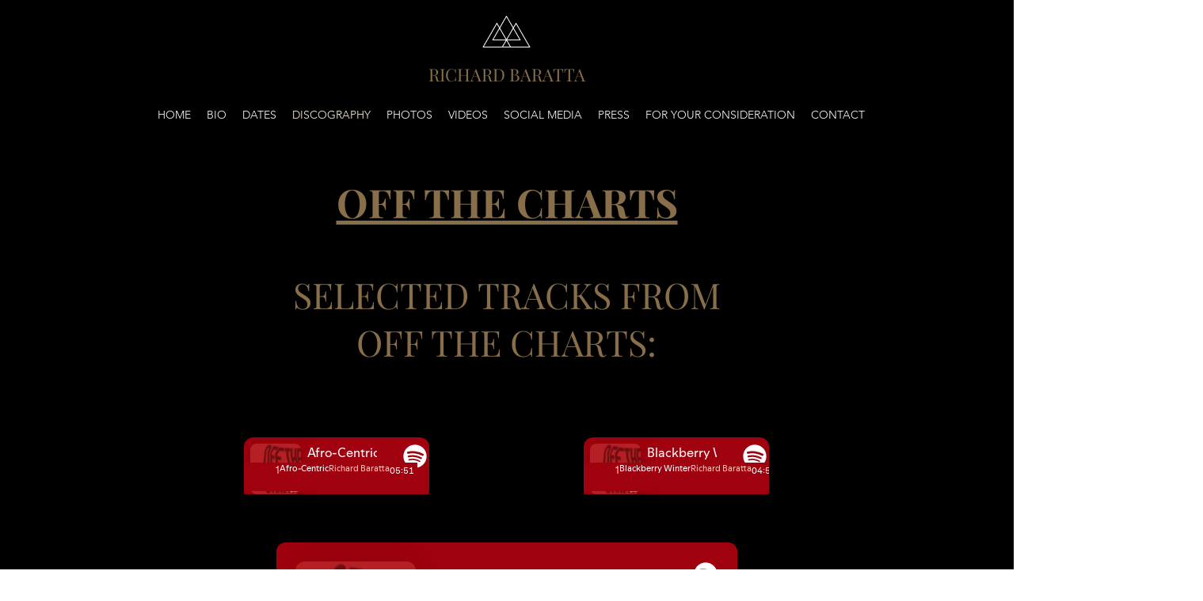

--- FILE ---
content_type: text/html; charset=utf-8
request_url: https://open.spotify.com/embed?uri=spotify%3Aalbum%3A0phBN45McrcA2kwnc0Gyyn
body_size: 3196
content:
<!DOCTYPE html><html lang="en"><head><meta charSet="utf-8" data-next-head=""/><meta name="viewport" content="width=device-width" data-next-head=""/><title data-next-head=""></title><link rel="icon" href="/favicon.ico" data-next-head=""/><link rel="preload" href="https://embed-cdn.spotifycdn.com/_next/static/css/1eb63079cbcca8c5.css" as="style"/><link rel="preload" href="https://embed-cdn.spotifycdn.com/_next/static/css/36cf4511801a9b79.css" as="style"/><link rel="preload" href="https://embed-cdn.spotifycdn.com/_next/static/css/7d581cf0ee717049.css" as="style"/><meta name="sentry-trace" content="dee4f6aa656010ea61a6e3b4948ce920-450ea1dfcef2bb4e-0"/><meta name="baggage" content="sentry-environment=production,sentry-release=59c6e09f1175ca0546b3c3eac6a1a9b09d02603e,sentry-public_key=4cc707ab12ea4779b417479c0550a5cb,sentry-trace_id=dee4f6aa656010ea61a6e3b4948ce920,sentry-org_id=22381,sentry-sampled=false,sentry-sample_rand=0.9742910919036676,sentry-sample_rate=0"/><link rel="stylesheet" href="https://embed-cdn.spotifycdn.com/_next/static/css/1eb63079cbcca8c5.css" data-n-g=""/><link rel="stylesheet" href="https://embed-cdn.spotifycdn.com/_next/static/css/36cf4511801a9b79.css" data-n-p=""/><link rel="stylesheet" href="https://embed-cdn.spotifycdn.com/_next/static/css/7d581cf0ee717049.css" data-n-p=""/><noscript data-n-css=""></noscript><script defer="" noModule="" src="https://embed-cdn.spotifycdn.com/_next/static/chunks/polyfills-42372ed130431b0a.js"></script><script src="https://embed-cdn.spotifycdn.com/_next/static/chunks/webpack-f8aa740ebc78d829.js" defer=""></script><script src="https://embed-cdn.spotifycdn.com/_next/static/chunks/framework-a04cf94adb2de56e.js" defer=""></script><script src="https://embed-cdn.spotifycdn.com/_next/static/chunks/main-c2703926a2c2e27b.js" defer=""></script><script src="https://embed-cdn.spotifycdn.com/_next/static/chunks/pages/_app-e7ab89b4c8917829.js" defer=""></script><script src="https://embed-cdn.spotifycdn.com/_next/static/chunks/51775b3e-2b6bd5c3f4dcbea2.js" defer=""></script><script src="https://embed-cdn.spotifycdn.com/_next/static/chunks/956ba4ca-0c87f12d5cae4c6b.js" defer=""></script><script src="https://embed-cdn.spotifycdn.com/_next/static/chunks/3329-44f75474807530ac.js" defer=""></script><script src="https://embed-cdn.spotifycdn.com/_next/static/chunks/518-c599d13b409340c6.js" defer=""></script><script src="https://embed-cdn.spotifycdn.com/_next/static/chunks/5489-5135554f0f751767.js" defer=""></script><script src="https://embed-cdn.spotifycdn.com/_next/static/chunks/7719-da0417cb1115da9d.js" defer=""></script><script src="https://embed-cdn.spotifycdn.com/_next/static/chunks/5258-c1f9136ce04b8d16.js" defer=""></script><script src="https://embed-cdn.spotifycdn.com/_next/static/chunks/pages/album/%5Bid%5D-664b437a70470704.js" defer=""></script><script src="https://embed-cdn.spotifycdn.com/_next/static/23fb6b61-db1a-4cc6-9714-3bb52b068329/_buildManifest.js" defer=""></script><script src="https://embed-cdn.spotifycdn.com/_next/static/23fb6b61-db1a-4cc6-9714-3bb52b068329/_ssgManifest.js" defer=""></script></head><body><div id="__next"><div style="--image-src:url(&#x27;https://image-cdn-fa.spotifycdn.com/image/ab67616d00001e021db4693a999fed1ecc176476&#x27;)" data-testid="main-page"><base target="_blank"/><style data-emotion="css-global fdjozx">body{color:rgb(255, 255, 255);}h1,h2{margin:0;font-size:initial;font-weight:normal;}.no-focus-outline *:focus{outline:0;}button{margin:0;border:0;padding:0;color:inherit;background-color:transparent;cursor:pointer;}button:focus-visible{outline:#3673d4 auto 5px!important;border-bottom:none!important;}button::after{border-bottom:none!important;}a{color:rgb(255, 255, 255);-webkit-text-decoration:none;text-decoration:none;}a:focus-visible{-webkit-text-decoration:underline!important;text-decoration:underline!important;}button{-webkit-user-select:none;-moz-user-select:none;-ms-user-select:none;user-select:none;}</style><div data-testid="embed-widget-container" class="encore-dark-theme encore-layout-themes TrackListWidget_widgetContainer__VVETD" style="--dynamic-opacity:1;--dynamic-background-base:rgba(159, 0, 3, 255);--dynamic-background-tinted:rgba(97, 0, 0, 255);--dynamic-background-tinted-50:rgba(97, 0, 0, 0.5);--background-base:rgba(159, 0, 3, 255);--background-tinted:rgba(97, 0, 0, 255);--text-base:rgba(255, 255, 255, 255);--text-bright-accent:rgba(255, 255, 255, 255);--text-subdued:rgba(255, 189, 181, 255)"><div data-testid="initialized-false" class="TrackListWidget_trackListGridContainer__GZGxh"><div class="TrackListWidget_coverArtContainer__QAXYk"><div aria-hidden="true" class="CoverArtBase_coverArt__ne0XI CoverArtTrackList_coverArtTrackList__1YwHX"></div></div><div class="TrackListWidget_spotifyLogoContainer__M1SxS"><a title="Play on Spotify" href="https://open.spotify.com" role="button" aria-label="Play on Spotify" data-testid="spotify-logo"><svg data-encore-id="icon" role="img" aria-hidden="true" class="e-91184-icon e-91184-baseline" style="--encore-icon-fill:var(--text-base, #000000);--encore-icon-height:var(--encore-graphic-size-decorative-larger);--encore-icon-width:var(--encore-graphic-size-decorative-larger)" viewBox="0 0 24 24"><path d='M12.438 1.009C6.368.769 1.251 5.494 1.008 11.565c-.24 6.07 4.485 11.186 10.556 11.426 6.07.242 11.185-4.484 11.427-10.554S18.507 1.251 12.438 1.009m4.644 16.114a.657.657 0 0 1-.897.246 13.2 13.2 0 0 0-4.71-1.602 13.2 13.2 0 0 0-4.968.242.658.658 0 0 1-.31-1.278 14.5 14.5 0 0 1 5.46-.265c1.837.257 3.579.851 5.177 1.76.315.178.425.58.246.896zm1.445-2.887a.853.853 0 0 1-1.158.344 16.2 16.2 0 0 0-5.475-1.797 16.2 16.2 0 0 0-5.758.219.855.855 0 0 1-1.018-.65.85.85 0 0 1 .65-1.018 17.9 17.9 0 0 1 6.362-.241 17.9 17.9 0 0 1 6.049 1.985c.415.224.57.743.344 1.158zm1.602-3.255a1.05 1.05 0 0 1-1.418.448 19.7 19.7 0 0 0-6.341-2.025 19.6 19.6 0 0 0-6.655.199 1.05 1.05 0 1 1-.417-2.06 21.7 21.7 0 0 1 7.364-.22 21.7 21.7 0 0 1 7.019 2.24c.515.268.715.903.448 1.418'/></svg></a></div><div class="TrackListWidget_metadataContainer__EP9LF"><div class="CondensedMetadata_condensedMetadataWrapper__6reTF"><span class="e-91184-text encore-text-body-medium CondensedMetadata_title__FRgOV" data-encore-id="text" dir="auto"><div class="Marquee_container__CV7du"><div class="Marquee_scrollableContainer__mcSox"><div class="Marquee_inner__UKCZf"><span class="e-91184-text encore-text-body-medium CondensedMetadata_condensedMetadataContainer__egWwQ" data-encore-id="text"><span class="e-91184-text encore-text-body-medium" data-encore-id="text">Itsy Bitsy Spider</span><span class="e-91184-text encore-text-body-small-bold encore-internal-color-text-subdued CondensedMetadata_separator__XZW4C" data-encore-id="text" aria-hidden="true">·</span><span class="e-91184-text encore-text-body-medium" data-encore-id="text">Richard Baratta</span></span></div></div></div></span></div></div><div class="TrackListWidget_tagListContainer__I8UFM"></div><div class="TrackListWidget_playerControlsWrapper__MtZxe"></div></div><div class="TrackList_backgroundColorContainer__vm8ks TrackListWidget_trackListContainer__zpYQe" data-testid="tracklist"><div class="TrackList_opacityContainer__L_yni"><div class="TrackList_wrapper__H3yYt"><ol class="TrackList_trackListContainer__E6i38" aria-label="Track list"><li class="TracklistRow_trackListRow__vrAAd TracklistRow_isPlayable__U6o2r" data-testid="tracklist-row-0"><div class="TracklistRow_trackNumberCell__GQdAG"><button data-testid="playback-indicator" class="e-91184-button e-91184-button-tertiary e-91184-overflow-wrap-anywhere e-91184-baseline encore-text-body-medium-bold e-91184-focus-border e-91184-button-tertiary--condensed-all encore-internal-color-text-base TracklistRow_trackNumberCellContent__781FQ" aria-label="Play track" data-encore-id="buttonTertiary"><span class="e-91184-text encore-text-body-small encore-internal-color-text-subdued" data-encore-id="text">1</span></button></div><h3 class="e-91184-text encore-text-body-medium encore-internal-color-text-base TracklistRow_title__1RtS6" data-encore-id="text" dir="auto">Itsy Bitsy Spider</h3><h4 class="e-91184-text encore-text-body-medium encore-internal-color-text-subdued TracklistRow_subtitle___DhJK" data-encore-id="text" dir="auto">Richard Baratta</h4><div class="TracklistRow_durationCell__CUhMO" data-testid="duration-cell">05:06</div></li></ol></div></div></div></div></div></div><script id="__NEXT_DATA__" type="application/json">{"props":{"pageProps":{"state":{"data":{"entity":{"type":"album","name":"Itsy Bitsy Spider","uri":"spotify:album:0phBN45McrcA2kwnc0Gyyn","id":"0phBN45McrcA2kwnc0Gyyn","title":"Itsy Bitsy Spider","subtitle":"Richard Baratta","isPreRelease":false,"releaseDate":null,"duration":0,"isPlayable":true,"playabilityReason":"PLAYABLE","isExplicit":false,"hasVideo":false,"relatedEntityUri":"spotify:album:0phBN45McrcA2kwnc0Gyyn","trackList":[{"uri":"spotify:track:4GybkqYv1hU3A5xIxbTdru","uid":"8721ca2bb137ea386b65","title":"Itsy Bitsy Spider","subtitle":"Richard Baratta","isExplicit":false,"isNineteenPlus":false,"duration":306600,"isPlayable":true,"playabilityReason":"PLAYABLE","audioPreview":{"format":"MP3_96","url":"https://p.scdn.co/mp3-preview/717a9f4d11c5e576c6124a621b4a3c4d7ebeab0f"},"entityType":"track"}],"visualIdentity":{"backgroundBase":{"alpha":255,"blue":3,"green":0,"red":159},"backgroundTintedBase":{"alpha":255,"blue":0,"green":0,"red":97},"textBase":{"alpha":255,"blue":255,"green":255,"red":255},"textBrightAccent":{"alpha":255,"blue":255,"green":255,"red":255},"textSubdued":{"alpha":255,"blue":181,"green":189,"red":255},"image":[{"url":"https://image-cdn-fa.spotifycdn.com/image/ab67616d00001e021db4693a999fed1ecc176476","maxHeight":300,"maxWidth":300},{"url":"https://image-cdn-fa.spotifycdn.com/image/ab67616d000048511db4693a999fed1ecc176476","maxHeight":64,"maxWidth":64},{"url":"https://image-cdn-fa.spotifycdn.com/image/ab67616d0000b2731db4693a999fed1ecc176476","maxHeight":640,"maxWidth":640}]}},"embeded_entity_uri":"spotify:album:0phBN45McrcA2kwnc0Gyyn","defaultAudioFileObject":{"passthrough":"NONE"}},"settings":{"rtl":false,"session":{"accessToken":"BQDkmozBalQL_6I50F1SDBt9CKTyEKurxJr3XGIzjRT57JOEguA-8_hZBXQO-JZJ7Pc3cXBTms38yRIliMpZwfk_wmaDws-53eQ09mT5IYPjwGwC-c3K_nl3vOIGlRK5qr2VMCDUA5w","accessTokenExpirationTimestampMs":1766475971542,"isAnonymous":true},"entityContext":"album","clientId":"ab9ad0d96a624805a7d51e8868df1f97","isMobile":false,"isSafari":false,"isIOS":false,"isTablet":false,"isDarkMode":false},"machineState":{"initialized":false,"showOverflowMenu":false,"playbackMode":"unknown","currentPreviewTrackIndex":0,"platformSupportsEncryptedContent":false}},"config":{"correlationId":"e87983a17db84a16c7b61ba57ba13925","strings":{"en":{"translation":{}}},"locale":"en","clientId":"ab9ad0d96a624805a7d51e8868df1f97","restrictionId":""},"_sentryTraceData":"dee4f6aa656010ea61a6e3b4948ce920-6a3f0f7f39d05f6c-0","_sentryBaggage":"sentry-environment=production,sentry-release=59c6e09f1175ca0546b3c3eac6a1a9b09d02603e,sentry-public_key=4cc707ab12ea4779b417479c0550a5cb,sentry-trace_id=dee4f6aa656010ea61a6e3b4948ce920,sentry-org_id=22381,sentry-sampled=false,sentry-sample_rand=0.9742910919036676,sentry-sample_rate=0"},"__N_SSP":true},"page":"/album/[id]","query":{"uri":"spotify:album:0phBN45McrcA2kwnc0Gyyn","id":"0phBN45McrcA2kwnc0Gyyn"},"buildId":"23fb6b61-db1a-4cc6-9714-3bb52b068329","assetPrefix":"https://embed-cdn.spotifycdn.com","isFallback":false,"isExperimentalCompile":false,"gssp":true,"scriptLoader":[]}</script></body></html>

--- FILE ---
content_type: text/html; charset=utf-8
request_url: https://open.spotify.com/embed?uri=spotify%3Aalbum%3A26Jbksmm8Im4l9kiXQC0cq
body_size: 2929
content:
<!DOCTYPE html><html lang="en"><head><meta charSet="utf-8" data-next-head=""/><meta name="viewport" content="width=device-width" data-next-head=""/><title data-next-head=""></title><link rel="icon" href="/favicon.ico" data-next-head=""/><link rel="preload" href="https://embed-cdn.spotifycdn.com/_next/static/css/1eb63079cbcca8c5.css" as="style"/><link rel="preload" href="https://embed-cdn.spotifycdn.com/_next/static/css/36cf4511801a9b79.css" as="style"/><link rel="preload" href="https://embed-cdn.spotifycdn.com/_next/static/css/7d581cf0ee717049.css" as="style"/><meta name="sentry-trace" content="ec80c15f53c503c39ea70643aea1e8c7-1dba4ad35ec06e62-0"/><meta name="baggage" content="sentry-environment=production,sentry-release=59c6e09f1175ca0546b3c3eac6a1a9b09d02603e,sentry-public_key=4cc707ab12ea4779b417479c0550a5cb,sentry-trace_id=ec80c15f53c503c39ea70643aea1e8c7,sentry-org_id=22381,sentry-sampled=false,sentry-sample_rand=0.1425352191941336,sentry-sample_rate=0"/><link rel="stylesheet" href="https://embed-cdn.spotifycdn.com/_next/static/css/1eb63079cbcca8c5.css" data-n-g=""/><link rel="stylesheet" href="https://embed-cdn.spotifycdn.com/_next/static/css/36cf4511801a9b79.css" data-n-p=""/><link rel="stylesheet" href="https://embed-cdn.spotifycdn.com/_next/static/css/7d581cf0ee717049.css" data-n-p=""/><noscript data-n-css=""></noscript><script defer="" noModule="" src="https://embed-cdn.spotifycdn.com/_next/static/chunks/polyfills-42372ed130431b0a.js"></script><script src="https://embed-cdn.spotifycdn.com/_next/static/chunks/webpack-f8aa740ebc78d829.js" defer=""></script><script src="https://embed-cdn.spotifycdn.com/_next/static/chunks/framework-a04cf94adb2de56e.js" defer=""></script><script src="https://embed-cdn.spotifycdn.com/_next/static/chunks/main-c2703926a2c2e27b.js" defer=""></script><script src="https://embed-cdn.spotifycdn.com/_next/static/chunks/pages/_app-e7ab89b4c8917829.js" defer=""></script><script src="https://embed-cdn.spotifycdn.com/_next/static/chunks/51775b3e-2b6bd5c3f4dcbea2.js" defer=""></script><script src="https://embed-cdn.spotifycdn.com/_next/static/chunks/956ba4ca-0c87f12d5cae4c6b.js" defer=""></script><script src="https://embed-cdn.spotifycdn.com/_next/static/chunks/3329-44f75474807530ac.js" defer=""></script><script src="https://embed-cdn.spotifycdn.com/_next/static/chunks/518-c599d13b409340c6.js" defer=""></script><script src="https://embed-cdn.spotifycdn.com/_next/static/chunks/5489-5135554f0f751767.js" defer=""></script><script src="https://embed-cdn.spotifycdn.com/_next/static/chunks/7719-da0417cb1115da9d.js" defer=""></script><script src="https://embed-cdn.spotifycdn.com/_next/static/chunks/5258-c1f9136ce04b8d16.js" defer=""></script><script src="https://embed-cdn.spotifycdn.com/_next/static/chunks/pages/album/%5Bid%5D-664b437a70470704.js" defer=""></script><script src="https://embed-cdn.spotifycdn.com/_next/static/23fb6b61-db1a-4cc6-9714-3bb52b068329/_buildManifest.js" defer=""></script><script src="https://embed-cdn.spotifycdn.com/_next/static/23fb6b61-db1a-4cc6-9714-3bb52b068329/_ssgManifest.js" defer=""></script></head><body><div id="__next"><div style="--image-src:url(&#x27;https://image-cdn-fa.spotifycdn.com/image/ab67616d00001e027bd6706f99c116b15d35eb50&#x27;)" data-testid="main-page"><base target="_blank"/><style data-emotion="css-global fdjozx">body{color:rgb(255, 255, 255);}h1,h2{margin:0;font-size:initial;font-weight:normal;}.no-focus-outline *:focus{outline:0;}button{margin:0;border:0;padding:0;color:inherit;background-color:transparent;cursor:pointer;}button:focus-visible{outline:#3673d4 auto 5px!important;border-bottom:none!important;}button::after{border-bottom:none!important;}a{color:rgb(255, 255, 255);-webkit-text-decoration:none;text-decoration:none;}a:focus-visible{-webkit-text-decoration:underline!important;text-decoration:underline!important;}button{-webkit-user-select:none;-moz-user-select:none;-ms-user-select:none;user-select:none;}</style><div data-testid="embed-widget-container" class="encore-dark-theme encore-layout-themes TrackListWidget_widgetContainer__VVETD" style="--dynamic-opacity:1;--dynamic-background-base:rgba(159, 0, 3, 255);--dynamic-background-tinted:rgba(97, 0, 0, 255);--dynamic-background-tinted-50:rgba(97, 0, 0, 0.5);--background-base:rgba(159, 0, 3, 255);--background-tinted:rgba(97, 0, 0, 255);--text-base:rgba(255, 255, 255, 255);--text-bright-accent:rgba(255, 255, 255, 255);--text-subdued:rgba(255, 189, 181, 255)"><div data-testid="initialized-false" class="TrackListWidget_trackListGridContainer__GZGxh"><div class="TrackListWidget_coverArtContainer__QAXYk"><div aria-hidden="true" class="CoverArtBase_coverArt__ne0XI CoverArtTrackList_coverArtTrackList__1YwHX"></div></div><div class="TrackListWidget_spotifyLogoContainer__M1SxS"><a title="Play on Spotify" href="https://open.spotify.com" role="button" aria-label="Play on Spotify" data-testid="spotify-logo"><svg data-encore-id="icon" role="img" aria-hidden="true" class="e-91184-icon e-91184-baseline" style="--encore-icon-fill:var(--text-base, #000000);--encore-icon-height:var(--encore-graphic-size-decorative-larger);--encore-icon-width:var(--encore-graphic-size-decorative-larger)" viewBox="0 0 24 24"><path d='M12.438 1.009C6.368.769 1.251 5.494 1.008 11.565c-.24 6.07 4.485 11.186 10.556 11.426 6.07.242 11.185-4.484 11.427-10.554S18.507 1.251 12.438 1.009m4.644 16.114a.657.657 0 0 1-.897.246 13.2 13.2 0 0 0-4.71-1.602 13.2 13.2 0 0 0-4.968.242.658.658 0 0 1-.31-1.278 14.5 14.5 0 0 1 5.46-.265c1.837.257 3.579.851 5.177 1.76.315.178.425.58.246.896zm1.445-2.887a.853.853 0 0 1-1.158.344 16.2 16.2 0 0 0-5.475-1.797 16.2 16.2 0 0 0-5.758.219.855.855 0 0 1-1.018-.65.85.85 0 0 1 .65-1.018 17.9 17.9 0 0 1 6.362-.241 17.9 17.9 0 0 1 6.049 1.985c.415.224.57.743.344 1.158zm1.602-3.255a1.05 1.05 0 0 1-1.418.448 19.7 19.7 0 0 0-6.341-2.025 19.6 19.6 0 0 0-6.655.199 1.05 1.05 0 1 1-.417-2.06 21.7 21.7 0 0 1 7.364-.22 21.7 21.7 0 0 1 7.019 2.24c.515.268.715.903.448 1.418'/></svg></a></div><div class="TrackListWidget_metadataContainer__EP9LF"><div class="CondensedMetadata_condensedMetadataWrapper__6reTF"><span class="e-91184-text encore-text-body-medium CondensedMetadata_title__FRgOV" data-encore-id="text" dir="auto"><div class="Marquee_container__CV7du"><div class="Marquee_scrollableContainer__mcSox"><div class="Marquee_inner__UKCZf"><span class="e-91184-text encore-text-body-medium CondensedMetadata_condensedMetadataContainer__egWwQ" data-encore-id="text"><span class="e-91184-text encore-text-body-medium" data-encore-id="text">Pure Imagination</span><span class="e-91184-text encore-text-body-small-bold encore-internal-color-text-subdued CondensedMetadata_separator__XZW4C" data-encore-id="text" aria-hidden="true">·</span><span class="e-91184-text encore-text-body-medium" data-encore-id="text">Richard Baratta</span></span></div></div></div></span></div></div><div class="TrackListWidget_tagListContainer__I8UFM"></div><div class="TrackListWidget_playerControlsWrapper__MtZxe"></div></div><div class="TrackList_backgroundColorContainer__vm8ks TrackListWidget_trackListContainer__zpYQe" data-testid="tracklist"><div class="TrackList_opacityContainer__L_yni"><div class="TrackList_wrapper__H3yYt"><ol class="TrackList_trackListContainer__E6i38" aria-label="Track list"><li class="TracklistRow_trackListRow__vrAAd TracklistRow_isPlayable__U6o2r" data-testid="tracklist-row-0"><div class="TracklistRow_trackNumberCell__GQdAG"><button data-testid="playback-indicator" class="e-91184-button e-91184-button-tertiary e-91184-overflow-wrap-anywhere e-91184-baseline encore-text-body-medium-bold e-91184-focus-border e-91184-button-tertiary--condensed-all encore-internal-color-text-base TracklistRow_trackNumberCellContent__781FQ" aria-label="Play track" data-encore-id="buttonTertiary"><span class="e-91184-text encore-text-body-small encore-internal-color-text-subdued" data-encore-id="text">1</span></button></div><h3 class="e-91184-text encore-text-body-medium encore-internal-color-text-base TracklistRow_title__1RtS6" data-encore-id="text" dir="auto">Pure Imagination</h3><h4 class="e-91184-text encore-text-body-medium encore-internal-color-text-subdued TracklistRow_subtitle___DhJK" data-encore-id="text" dir="auto">Richard Baratta</h4><div class="TracklistRow_durationCell__CUhMO" data-testid="duration-cell">04:48</div></li></ol></div></div></div></div></div></div><script id="__NEXT_DATA__" type="application/json">{"props":{"pageProps":{"state":{"data":{"entity":{"type":"album","name":"Pure Imagination","uri":"spotify:album:26Jbksmm8Im4l9kiXQC0cq","id":"26Jbksmm8Im4l9kiXQC0cq","title":"Pure Imagination","subtitle":"Richard Baratta","isPreRelease":false,"releaseDate":null,"duration":0,"isPlayable":true,"playabilityReason":"PLAYABLE","isExplicit":false,"hasVideo":false,"relatedEntityUri":"spotify:album:26Jbksmm8Im4l9kiXQC0cq","trackList":[{"uri":"spotify:track:6sKHSin9KPb5mSJS0gysiv","uid":"1d70f4e305655f8b7c01","title":"Pure Imagination","subtitle":"Richard Baratta","isExplicit":false,"isNineteenPlus":false,"duration":288600,"isPlayable":true,"playabilityReason":"PLAYABLE","audioPreview":{"format":"MP3_96","url":"https://p.scdn.co/mp3-preview/742539667df8c2dc714ca4a1445a6679d39832d9"},"entityType":"track"}],"visualIdentity":{"backgroundBase":{"alpha":255,"blue":3,"green":0,"red":159},"backgroundTintedBase":{"alpha":255,"blue":0,"green":0,"red":97},"textBase":{"alpha":255,"blue":255,"green":255,"red":255},"textBrightAccent":{"alpha":255,"blue":255,"green":255,"red":255},"textSubdued":{"alpha":255,"blue":181,"green":189,"red":255},"image":[{"url":"https://image-cdn-fa.spotifycdn.com/image/ab67616d00001e027bd6706f99c116b15d35eb50","maxHeight":300,"maxWidth":300},{"url":"https://image-cdn-fa.spotifycdn.com/image/ab67616d000048517bd6706f99c116b15d35eb50","maxHeight":64,"maxWidth":64},{"url":"https://image-cdn-fa.spotifycdn.com/image/ab67616d0000b2737bd6706f99c116b15d35eb50","maxHeight":640,"maxWidth":640}]}},"embeded_entity_uri":"spotify:album:26Jbksmm8Im4l9kiXQC0cq","defaultAudioFileObject":{"passthrough":"NONE"}},"settings":{"rtl":false,"session":{"accessToken":"BQBWUQk9jhz9l9Sy0cX32-4uCBnw61BrmsO0WsauvsL2dQJdY9v3b55eGVKXzXHw5uOWNafoX2E6dj6X1ECKaFG9aTvU3wX_6fX2sKnTfhdaoEX62e29XObxndhA6elxlix0twgE4O0","accessTokenExpirationTimestampMs":1766475964731,"isAnonymous":true},"entityContext":"album","clientId":"ab9ad0d96a624805a7d51e8868df1f97","isMobile":false,"isSafari":false,"isIOS":false,"isTablet":false,"isDarkMode":false},"machineState":{"initialized":false,"showOverflowMenu":false,"playbackMode":"unknown","currentPreviewTrackIndex":0,"platformSupportsEncryptedContent":false}},"config":{"correlationId":"e87983a17db84a16c7b61ba57ba13925","strings":{"en":{"translation":{}}},"locale":"en","clientId":"ab9ad0d96a624805a7d51e8868df1f97","restrictionId":""},"_sentryTraceData":"ec80c15f53c503c39ea70643aea1e8c7-bfe7e697e9451c61-0","_sentryBaggage":"sentry-environment=production,sentry-release=59c6e09f1175ca0546b3c3eac6a1a9b09d02603e,sentry-public_key=4cc707ab12ea4779b417479c0550a5cb,sentry-trace_id=ec80c15f53c503c39ea70643aea1e8c7,sentry-org_id=22381,sentry-sampled=false,sentry-sample_rand=0.1425352191941336,sentry-sample_rate=0"},"__N_SSP":true},"page":"/album/[id]","query":{"uri":"spotify:album:26Jbksmm8Im4l9kiXQC0cq","id":"26Jbksmm8Im4l9kiXQC0cq"},"buildId":"23fb6b61-db1a-4cc6-9714-3bb52b068329","assetPrefix":"https://embed-cdn.spotifycdn.com","isFallback":false,"isExperimentalCompile":false,"gssp":true,"scriptLoader":[]}</script></body></html>

--- FILE ---
content_type: text/javascript
request_url: https://embed-cdn.spotifycdn.com/_next/static/chunks/pages/album/%5Bid%5D-664b437a70470704.js
body_size: 486
content:
try{!function(){var e="undefined"!=typeof window?window:"undefined"!=typeof global?global:"undefined"!=typeof globalThis?globalThis:"undefined"!=typeof self?self:{},t=(new e.Error).stack;t&&(e._sentryDebugIds=e._sentryDebugIds||{},e._sentryDebugIds[t]="33cbd428-9646-4a66-ac78-6bd5283c3a26",e._sentryDebugIdIdentifier="sentry-dbid-33cbd428-9646-4a66-ac78-6bd5283c3a26")}()}catch(e){}(self.webpackChunk_N_E=self.webpackChunk_N_E||[]).push([[6321],{16283:(e,t,s)=>{"use strict";s.r(t),s.d(t,{__N_SSP:()=>b,default:()=>y});var n=s(82536),r=s(1503),d=s(59292),l=s(72223),i=s(5170),a=s(70541),u=s(82473),_=s(97719),c=s(84929),f=s(62268),o=s(29701),b=!0;let y=e=>{var t;let s=(0,f._)(e)?e.rtl:e.state.settings.rtl;if(l.useEffect(()=>{var e;null==(e=document.querySelector("html"))||e.setAttribute("dir",s?"rtl":"ltr")},[s]),(0,f._)(e))return(0,r.jsxs)(r.Fragment,{children:[(0,r.jsx)(d.mL,{styles:o.E3}),(0,r.jsx)(c.G,{children:(0,r.jsx)(a.A,(0,n._)({},e))})]});let b=null==(t=e.state.data.entity)?void 0:t.isPreRelease;return(0,r.jsx)(i.q,{props:e,children:b?(0,r.jsx)(u.C,{}):(0,r.jsx)(_.U,{})})}},59294:(e,t,s)=>{(window.__NEXT_P=window.__NEXT_P||[]).push(["/album/[id]",function(){return s(16283)}])}},e=>{e.O(0,[6926,1170,3329,518,5489,7719,5258,636,6593,8792],()=>e(e.s=59294)),_N_E=e.O()}]);

--- FILE ---
content_type: text/javascript
request_url: https://embed-cdn.spotifycdn.com/_next/static/chunks/pages/album/%5Bid%5D-664b437a70470704.js
body_size: 486
content:
try{!function(){var e="undefined"!=typeof window?window:"undefined"!=typeof global?global:"undefined"!=typeof globalThis?globalThis:"undefined"!=typeof self?self:{},t=(new e.Error).stack;t&&(e._sentryDebugIds=e._sentryDebugIds||{},e._sentryDebugIds[t]="33cbd428-9646-4a66-ac78-6bd5283c3a26",e._sentryDebugIdIdentifier="sentry-dbid-33cbd428-9646-4a66-ac78-6bd5283c3a26")}()}catch(e){}(self.webpackChunk_N_E=self.webpackChunk_N_E||[]).push([[6321],{16283:(e,t,s)=>{"use strict";s.r(t),s.d(t,{__N_SSP:()=>b,default:()=>y});var n=s(82536),r=s(1503),d=s(59292),l=s(72223),i=s(5170),a=s(70541),u=s(82473),_=s(97719),c=s(84929),f=s(62268),o=s(29701),b=!0;let y=e=>{var t;let s=(0,f._)(e)?e.rtl:e.state.settings.rtl;if(l.useEffect(()=>{var e;null==(e=document.querySelector("html"))||e.setAttribute("dir",s?"rtl":"ltr")},[s]),(0,f._)(e))return(0,r.jsxs)(r.Fragment,{children:[(0,r.jsx)(d.mL,{styles:o.E3}),(0,r.jsx)(c.G,{children:(0,r.jsx)(a.A,(0,n._)({},e))})]});let b=null==(t=e.state.data.entity)?void 0:t.isPreRelease;return(0,r.jsx)(i.q,{props:e,children:b?(0,r.jsx)(u.C,{}):(0,r.jsx)(_.U,{})})}},59294:(e,t,s)=>{(window.__NEXT_P=window.__NEXT_P||[]).push(["/album/[id]",function(){return s(16283)}])}},e=>{e.O(0,[6926,1170,3329,518,5489,7719,5258,636,6593,8792],()=>e(e.s=59294)),_N_E=e.O()}]);

--- FILE ---
content_type: text/javascript
request_url: https://embed-cdn.spotifycdn.com/_next/static/chunks/5258-c1f9136ce04b8d16.js
body_size: 3239
content:
try{!function(){var e="undefined"!=typeof window?window:"undefined"!=typeof global?global:"undefined"!=typeof globalThis?globalThis:"undefined"!=typeof self?self:{},t=(new e.Error).stack;t&&(e._sentryDebugIds=e._sentryDebugIds||{},e._sentryDebugIds[t]="8b4b2a00-c85d-4a51-85a4-8dd5440db829",e._sentryDebugIdIdentifier="sentry-dbid-8b4b2a00-c85d-4a51-85a4-8dd5440db829")}()}catch(e){}(self.webpackChunk_N_E=self.webpackChunk_N_E||[]).push([[5258],{24659:(e,t,a)=>{"use strict";a.d(t,{S:()=>L});var n=a(1503),i=a(25791),r=a(46001),s=a.n(r),l=a(14114),d=a(68019),o=a(49804),c=a(57148),u=a(23021),v=a(72223),m=a(55717);function _(e){var t,a,n,i,r,s=e.size?m.$Z[e.size]:e.iconSize,l=(0,m._C)([{size:16,svgContent:"<path d='M6.278 8.26c.243.291.322.659.256.998A5.5 5.5 0 0 1 8.25 13.25 5.5 5.5 0 0 1 7.514 16H16v-.672a4 4 0 0 0-2-3.464l-3.112-1.797a1.2 1.2 0 0 1-.322-1.808l.487-.584c.757-.904 1.28-1.94 1.352-3.177.042-.696-.079-1.418-.2-1.775a4 4 0 0 0-.823-1.421 4.015 4.015 0 0 0-5.92 0 4 4 0 0 0-.823 1.421c-.122.357-.242 1.08-.2 1.775.072 1.238.594 2.273 1.352 3.177l.487.584zM2 12.5v-2h1.5v2h2V14h-2v2H2v-2H0v-1.5z'/>"},{size:24,svgContent:"<path d='M8 3H5V0H3v3H0v2h3v3h2V5h3zM4 20.63v1.428h19v-1.429a4 4 0 0 0-2-3.464l-4.413-2.548a1.5 1.5 0 0 1-.402-2.26l.613-.735c.95-1.133 1.604-2.432 1.696-3.983.052-.872-.1-1.777-.252-2.225a5 5 0 0 0-1.032-1.782 5.034 5.034 0 0 0-7.42 0 5 5 0 0 0-1.032 1.782c-.153.448-.304 1.353-.252 2.225.092 1.551.746 2.85 1.696 3.983l.613.736a1.5 1.5 0 0 1-.402 2.26L6 17.164a4 4 0 0 0-2 3.464z'/>"}],s||24),d=null!=(t=e.autoMirror)&&t;return v.createElement(m.In,Object.assign({},e,{autoMirror:d,viewBox:"0 0 ".concat(l.size," ").concat(l.size),dangerouslySetInnerHTML:{__html:"".concat((a=e.title,n=e.titleId,a?"<title ".concat(n?'id="'.concat(n,'"'):"",">").concat(a,"</title>"):"")).concat((i=e.desc,r=e.descId,i?"<desc ".concat(r?'id="'.concat(r,'"'):"",">").concat(i,"</desc>"):"")).concat(l.svgContent)}}))}var b=a(71549),h=a(85440),g=a(74106),y=a(14539),C=a(43843),p=a(52759),x=a(84453),j=a(72891),A=a(36286);let f=e=>{let{uri:t}=e,a=(0,h.kj)(),i=(0,l.d4)(e=>{let{settings:t}=e;return t.isMobile}),r=(0,x.j)(),{isCompactLegacy:s}=(0,y.o)(),d=(0,l.d4)(e=>e.settings.session.isAnonymous),o=(0,g.aG)({productName:"embed_player_p",intent:g.pg.ADD_TO_LIBRARY}),[c,u]=(0,C.A)(t);if(void 0===c)return null;let v=(e=>{let{saved:t,t:a}=e;return t?a("pre_release.button.pre_saved_long","Pre-saved on Spotify","Removes the pre-saved entity from the user`s library"):a("pre_release.button.pre_save_long","Pre-save on Spotify","Pre-saves the entity to the user`s library")})({saved:c[t],t:a}),m=async()=>{d?(r((0,p.d)({action_type:"click",action_intent:"deeplink",action_item_id:"pre-save"})),(0,j.J)({url:o.selectedEntity,newWindow:!i})):(r((0,p.d)({action_type:"click",action_intent:c[t]?"remove-pre-save-from-spotify":"pre-save-on-spotify"})),await u(!c[t]))};return(0,n.jsx)(A.D,{title:v,onClick:m,icon:s?void 0:c[t]?_:b.h,testId:"pre-save-button",children:v})};var w=a(43685),P=a(64145),R=a.n(P);let L=()=>{let e=(0,l.d4)(e=>e.machineState.showOverflowMenu),t=(0,l.d4)(e=>{var t;return(0,o.BT)(e)||(null==(t=e.data.entity)?void 0:t.isAudiobook)?e.data.entity.relatedEntityUri:e.data.entity.uri}),a=(0,d.M)(),r=(0,l.d4)(e=>{var t,a,n;return(null==(t=e.data.entity)?void 0:t.type)===i.NQG.ALBUM&&(null==(n=e.data.entity)||null==(a=n.trackList)?void 0:a.some(e=>e.isPlayable))});return(0,n.jsx)(w.N,{visible:e,children:(0,n.jsxs)("ul",{className:s()(R().menu,{[R().visible]:e}),children:[r&&(0,n.jsx)("li",{className:R().menuItem,children:(0,n.jsx)(u.y,{})}),a&&(0,n.jsx)("li",{className:R().menuItem,children:(0,n.jsx)(f,{uri:t})}),(0,n.jsx)("li",{className:R().menuItem,children:(0,n.jsx)(c.M,{})})]})})}},35201:(e,t,a)=>{"use strict";a.d(t,{U:()=>v});var n=a(1503),i=a(21799),r=a(85440),s=a(5814),l=a(46001),d=a.n(l),o=a(14114),c=a(76113),u=a.n(c);let v=e=>{let{shouldWrapText:t=!1}=e,a=(0,o.d4)(e=>{var t,a;return null==(a=e.data.entity)||null==(t=a.releaseDate)?void 0:t.isoString}),l=(0,r.Ym)(),c=new Date(a||""),v=(0,r.kj)();return(0,n.jsxs)(i.E,{variant:"marginal",className:d()({[u().newLineWrap]:t}),children:[(0,n.jsx)(i.E,{variant:"marginal",children:v("pre_release.releases_on","Releases on {date}","Release date of the entity",{date:""})}),(0,n.jsx)(s.gz,{options:{day:"numeric",month:"long",year:"numeric"},locale:l,date:c})]})}},38679:e=>{e.exports={widgetContainer:"AlbumPreReleaseWidget_widgetContainer__7USZn",coverArtContainer:"AlbumPreReleaseWidget_coverArtContainer__BRsom",spotifyLogoContainer:"AlbumPreReleaseWidget_spotifyLogoContainer__z57qq",metadataContainer:"AlbumPreReleaseWidget_metadataContainer__WzdQi",title:"AlbumPreReleaseWidget_title__rSwRt",addToLibraryAndOverflowMenuContainer:"AlbumPreReleaseWidget_addToLibraryAndOverflowMenuContainer__h3M84",releasesOnDateContainer:"AlbumPreReleaseWidget_releasesOnDateContainer__Tqzxe",isPreview:"AlbumPreReleaseWidget_isPreview__dyhsp",countdownContainer:"AlbumPreReleaseWidget_countdownContainer__CIt2d",addToLibraryCompactAndOverflowMenuContainer:"AlbumPreReleaseWidget_addToLibraryCompactAndOverflowMenuContainer__I80J1",trackListGridContainer:"AlbumPreReleaseWidget_trackListGridContainer__c__hd",labelsAndSubtitle:"AlbumPreReleaseWidget_labelsAndSubtitle__Hs3GW",trackListContainer:"AlbumPreReleaseWidget_trackListContainer__iQsZW",tagListContainer:"AlbumPreReleaseWidget_tagListContainer__tEHHh"}},64145:e=>{e.exports={menu:"OverflowMenuPreRelease_menu__1_mnj",visible:"OverflowMenuPreRelease_visible__8R5Hb",menuItem:"OverflowMenuPreRelease_menuItem__adhAF"}},65418:(e,t,a)=>{"use strict";a.d(t,{p:()=>r});var n=a(75087),i=a.n(n);let r=e=>{i().push("".concat(i().basePath,"/embed/album/").concat(e))}},75666:e=>{e.exports={CoverArtAlbumPreRelease:"CoverArtAlbumPreRelease_CoverArtAlbumPreRelease___z5oB"}},76113:e=>{e.exports={newLineWrap:"ReleasesOnDate_newLineWrap__qinhR"}},82473:(e,t,a)=>{"use strict";a.d(t,{C:()=>z});var n=a(1503),i=a(25791),r=a(46001),s=a.n(r),l=a(72223),d=a(14114),o=a(16320),c=a(84929),u=a(29701),v=a(14539),m=a(65418),_=a(44518),b=a(86053),h=a(62699),g=a(72619),y=a(38349),C=a(24470),p=a(39632),x=a(75666),j=a.n(x);let A=()=>(0,n.jsx)(p.e,{className:j().CoverArtAlbumPreRelease});var f=a(51147),w=a(24659),P=a(35201),R=a(59573),L=a(47232),M=a(17153),k=a(14),N=a(58231),O=a(64366),W=a(38679),I=a.n(W);let z=()=>{var e;(0,o.n)();let t=(0,d.d4)(e=>e.machineState.initialized),a=(0,d.d4)(e=>e.machineState.playbackMode)===_.L.PREVIEW,r=(0,d.d4)(e=>{var t;return null==(t=e.data.entity)?void 0:t.trackList}),p=(0,d.d4)(e=>{var t;return null==(t=e.data.entity)?void 0:t.visualIdentity}),x=(0,d.d4)(e=>e.settings.isDarkMode)?void 0:(0,b.H)(p),{height:j,width:W}=l.useContext(c.k),z=a&&j&&W&&j>=u.ht.large&&W>=u.OM.medium,S=(0,d.d4)(e=>{var t;return null==(t=e.data.entity)?void 0:t.preReleaseUri}),D=(0,d.d4)(e=>{var t;return null==(t=e.data.entity)?void 0:t.uri}),E=null==(e=(0,i.o_h)(D))?void 0:e.id,H=(0,l.useCallback)(()=>{(0,m.p)(E)},[E]),T=(()=>{let{width:e,height:t}=(0,l.useContext)(c.k),{isCompactTracklistLegacy:a}=(0,v.o)();return(0,l.useMemo)(()=>{if(a||t&&t<u.ht.large)return e&&e<=u.OM.small?1:e&&e<=u.OM.medium?2:3;if(t&&t>=u.ht.large){if(e&&e<=u.OM.small)return 2;if(e&&e<=u.OM.medium)return 3}return 4},[t,a,e])})();return S?(0,n.jsxs)("div",{"data-testid":"embed-widget-container",className:s()("encore-dark-theme","encore-layout-themes",I().widgetContainer),style:x,children:[(0,n.jsxs)("div",{"data-testid":"initialized-".concat(t),className:I().trackListGridContainer,children:[(0,n.jsx)("div",{className:I().coverArtContainer,children:(0,n.jsx)(A,{})}),(0,n.jsx)("div",{className:s()(I().spotifyLogoContainer,{[I().isPreview]:a}),children:(0,n.jsx)(R.A,{trackListLength:null==r?void 0:r.length})}),(0,n.jsx)("div",{className:s()(I().metadataContainer,{[I().isPreview]:a}),children:j&&j>=u.ht.large?(0,n.jsxs)(n.Fragment,{children:[(0,n.jsx)(k.h,{variant:(()=>{if(j&&j>u.ht.large&&W&&W<=u.OM.small)return"titleSmall"})()}),(0,n.jsxs)("span",{className:I().labelsAndSubtitle,children:[z&&(0,n.jsx)(L.Y,{}),(0,n.jsx)(M.P,{})]}),(0,n.jsxs)("div",{className:I().addToLibraryAndOverflowMenuContainer,children:[(0,n.jsx)(h.C,{uri:S}),(0,n.jsx)(f.G,{})]})]}):(0,n.jsx)(y.h,{})}),!z&&(0,n.jsx)("div",{className:s()(I().tagListContainer,{[I().isPreview]:a}),children:(0,n.jsx)(L.Y,{})}),(0,n.jsx)("div",{className:s()(I().releasesOnDateContainer,{[I().isPreview]:a}),children:(0,n.jsx)(P.U,{})}),(0,n.jsxs)("div",{className:I().countdownContainer,children:[j&&j<u.ht.large&&(0,n.jsxs)("div",{className:I().addToLibraryCompactAndOverflowMenuContainer,children:[(0,n.jsx)(g.p,{}),(0,n.jsx)(f.G,{})]}),(0,n.jsx)(C.G,{visibleCells:T,onCountDownEnds:H})]})]}),(0,n.jsx)(N.S,{className:I().trackListContainer,trackList:r,isPreRelease:!0}),(0,n.jsx)(w.S,{}),(0,n.jsx)(O.a,{})]}):null}}}]);